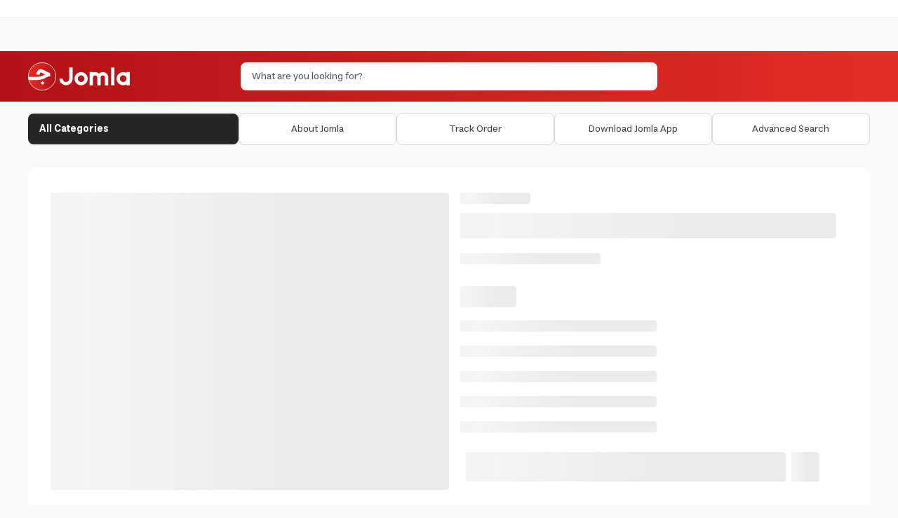

--- FILE ---
content_type: application/javascript; charset=UTF-8
request_url: https://jomla.ae/_next/static/chunks/pages/product/%5Bslug%5D-93383280c18df986.js
body_size: 80
content:
try{!function(){var e="undefined"!=typeof window?window:"undefined"!=typeof global?global:"undefined"!=typeof globalThis?globalThis:"undefined"!=typeof self?self:{},d=(new e.Error).stack;d&&(e._sentryDebugIds=e._sentryDebugIds||{},e._sentryDebugIds[d]="06d3f253-fb3b-4940-8df7-8fdbf6fd2e01",e._sentryDebugIdIdentifier="sentry-dbid-06d3f253-fb3b-4940-8df7-8fdbf6fd2e01")}()}catch(e){}(self.webpackChunk_N_E=self.webpackChunk_N_E||[]).push([[2711],{40798:(e,d,n)=>{"use strict";n.r(d),n.d(d,{__N_SSG:()=>o,default:()=>_});var f=n(23798),s=n(23207),t=n(37414),u=n(59641),r=n(17254),o=!0;function _(e){let{isFallback:d}=(0,r.useRouter)();return!e.product||d?(0,f.jsx)(u.A,{}):(0,f.jsx)(s.h,{children:(0,f.jsx)(t.A,{...e})})}},59723:(e,d,n)=>{(window.__NEXT_P=window.__NEXT_P||[]).push(["/product/[slug]",function(){return n(40798)}])}},e=>{e.O(0,[7802,4914,4027,7338,8139,7775,8427,5972,636,6593,8792],()=>e(e.s=59723)),_N_E=e.O()}]);

--- FILE ---
content_type: application/javascript; charset=UTF-8
request_url: https://jomla.ae/_next/static/ndC6DK49K7cCsrgttL46W/_buildManifest.js
body_size: 1522
content:
self.__BUILD_MANIFEST=function(s,a,e,c,t,n,d,u,r,i,o,l,p,h,b,f,k,g,j,m,x,_,y,I,w,L,B,F,A,N,R,v,D,S,E){return{__rewrites:{afterFiles:[],beforeFiles:[{has:s,source:"/:nextInternalLocale(default|ar|en)/sitemap(-en)?.xml",destination:u},{has:s,source:"/:nextInternalLocale(default|ar|en)/sitemap_index(-en)?.xml",destination:u},{has:s,source:"/:nextInternalLocale(default|ar|en)/page-sitemap(-en)?.xml",destination:u},{has:s,source:"/:nextInternalLocale(default|ar|en)/product-sitemap:page(.xml|\\d+\\.xml|-en.xml|\\d+-en\\.xml)",destination:u},{has:s,source:"/:nextInternalLocale(default|ar|en)/yith_product_brand-sitemap:page(.xml|\\d+\\.xml|-en.xml|\\d+-en\\.xml)",destination:u},{has:s,source:"/:nextInternalLocale(default|ar|en)/product_cat-sitemap:page?(.xml|\\d+\\.xml|-en.xml|\\d+-en\\.xml)",destination:u},{has:s,source:"/:nextInternalLocale(default|ar|en)/product_tag-sitemap:page?(.xml|\\d+\\.xml|-en.xml|\\d+-en\\.xml)",destination:u},{has:s,source:"/:nextInternalLocale(default|ar|en)/wp-content/plugins/wordpress-seo/css/main-sitemap\\.xsl",destination:s},{has:s,source:"/:nextInternalLocale(default|ar|en)/wp-content/uploads/:path*",destination:s},{has:s,source:"/:nextInternalLocale(default|ar|en)/\\.well-known/:path*",destination:s}],fallback:[{has:s,source:"/ar/:path*/",destination:"/ar/p/:path*/"},{has:s,source:"/en/:path*/",destination:"/en/p/:path*/"},{has:s,source:"/ar/product/:path*/",destination:"/ar/p/test/"}]},__routerFilterStatic:{numItems:0,errorRate:1e-4,numBits:0,numHashes:L,bitArray:[]},__routerFilterDynamic:{numItems:l,errorRate:1e-4,numBits:l,numHashes:L,bitArray:[]},"/":[a,e,c,t,r,n,p,h,"static/chunks/pages/index-ee6564809235cce2.js"],"/400":["static/chunks/pages/400-fa693b8c323c0a8e.js"],"/404":[a,e,c,t,n,"static/chunks/pages/404-6d467804f4ce4f7c.js"],"/500":["static/chunks/pages/500-d0b8ac335c9c8a8b.js"],"/RecentlyViewed":[a,e,c,t,n,o,"static/chunks/pages/RecentlyViewed-93a2b6aabfa764e7.js"],"/_error":[B,"static/chunks/pages/_error-43a8f319c5805851.js"],"/account":[a,e,F,"static/chunks/d3d2209e-affc0ff0ed5d4f51.js",d,i,r,b,j,A,"static/chunks/48-a2b7f0bef5b6fa0c.js","static/chunks/pages/account-89cbca6d8dc7793e.js"],"/account/orders":[d,i,"static/chunks/pages/account/orders-b810aa677fc9c2da.js"],"/account/orders/[orderId]":["static/chunks/pages/account/orders/[orderId]-04a52f86823cfc4b.js"],"/cart":[m,"static/chunks/be00d49d-2b33ca1ae563ee57.js",d,i,r,x,N,o,"static/css/8ebbbd42548714af.css","static/chunks/pages/cart-223bbe854b41f79b.js"],"/categories":["static/chunks/pages/categories-c456fb5fd9a6904e.js"],"/category":["static/chunks/pages/category-c404dd9d3d7de4b9.js"],"/checkout":[e,F,"static/chunks/36e6ef7e-f818182d6b9295f1.js",d,b,j,f,"static/chunks/6071-b1c28ac1e17ca16c.js",A,N,o,R,"static/chunks/pages/checkout-0662c667b92216a1.js"],"/download-jomla-app":["static/chunks/pages/download-jomla-app-4e893190896812a3.js"],"/edit-account":[d,b,j,"static/chunks/pages/edit-account-1299f69045cd9f2c.js"],"/info/track-my-order":[b,"static/chunks/pages/info/track-my-order-919f87bbf328436f.js"],"/p/[...slug]":["static/chunks/pages/p/[...slug]-0a7988777b5eff63.js"],"/product/[slug].ssr":[m,v,f,_,x,D,y,S,E,"static/chunks/pages/product/[slug].ssr-b5f6a32c8326f686.js"],"/product/[slug]":[m,v,f,_,x,D,y,S,E,"static/chunks/pages/product/[slug]-93383280c18df986.js"],"/product-brands":[a,r,"static/chunks/pages/product-brands-966ab9eab975b8a1.js"],"/product-brands/[...slug]":[a,e,c,d,t,i,r,k,n,p,g,I,h,"static/chunks/pages/product-brands/[...slug]-1e6b6672b9cc3696.js"],"/product-category/[...slug]":[a,e,c,d,t,i,r,k,n,p,g,I,h,"static/chunks/pages/product-category/[...slug]-1c380f582e459a83.js"],"/product-tag/[...slug]":[a,e,c,d,t,i,r,k,n,p,g,I,h,"static/chunks/pages/product-tag/[...slug]-608e29550f7cc94b.js"],"/recently-viewed-products":[a,e,c,t,n,o,"static/chunks/pages/recently-viewed-products-4851c31e3e1c14b3.js"],"/reels":[f,_,B,"static/chunks/8015-e68e324a5a969bf6.js",y,R,"static/chunks/pages/reels-40083a199f082980.js"],"/shop":[a,e,c,d,t,i,k,n,g,"static/chunks/pages/shop-4ec9a334efa4d386.js"],"/sitemap":["static/chunks/pages/sitemap-582274cef2f5281a.js"],"/thank-you":["static/chunks/pages/thank-you-7a5a12ea29e83a30.js"],"/wishlist":[a,e,c,t,n,o,"static/chunks/pages/wishlist-54adbb493ae4172a.js"],sortedPages:["/","/400","/404","/500","/RecentlyViewed","/_app","/_error","/account","/account/orders","/account/orders/[orderId]","/cart","/categories","/category","/checkout","/download-jomla-app","/edit-account","/info/track-my-order","/p/[...slug]","/product/[slug].ssr","/product/[slug]","/product-brands","/product-brands/[...slug]","/product-category/[...slug]","/product-tag/[...slug]","/recently-viewed-products","/reels","/shop","/sitemap","/thank-you","/wishlist"]}}(void 0,"static/chunks/86dce6e3-7e8061110b824995.js","static/chunks/653420b9-a4adea538af76f29.js","static/chunks/5f04ce7f-3441922e0495af94.js","static/chunks/9077-48eae85755de9965.js","static/chunks/1974-6ff13e1b439b8921.js","static/chunks/398-9882fcf35a8e81f4.js","/:nextInternalLocale/sitemap","static/chunks/3484-7807ba7474a89722.js","static/chunks/8258-a1a40ac67d8be49d.js","static/chunks/6745-3d9b8e2aff22b19a.js",0,"static/chunks/9078-bd6e390552d40c1d.js","static/css/b8e302d41b271438.css","static/chunks/7519-cef4fc9f90254217.js","static/chunks/4027-36a4de05f51306f4.js","static/chunks/5264-473954945102b964.js","static/chunks/91-46fc370ebf64db9b.js","static/chunks/2692-5b188f33f939555c.js","static/chunks/803e51fe-34b392a47c90b92a.js","static/chunks/8139-57b2224571369860.js","static/chunks/7338-27f714ab2125761f.js","static/chunks/8427-23d4945d3a5a1a1a.js","static/chunks/7264-80b51a92fcda632c.js",1e-4,NaN,"static/chunks/4503-cfc2838c616b7157.js","static/chunks/7bcad340-3064fc3a488deae2.js","static/chunks/5333-bb7ce3ac75a6efa7.js","static/chunks/3479-c243f6e920b8f388.js","static/css/d7fece99ecc9dc44.css","static/chunks/8215a79b-6e1a52cec335dfe7.js","static/chunks/7775-9d50b227be35bb29.js","static/chunks/5972-5600e9d59a2b82e3.js","static/css/13579a05c0dac2f0.css"),self.__BUILD_MANIFEST_CB&&self.__BUILD_MANIFEST_CB();